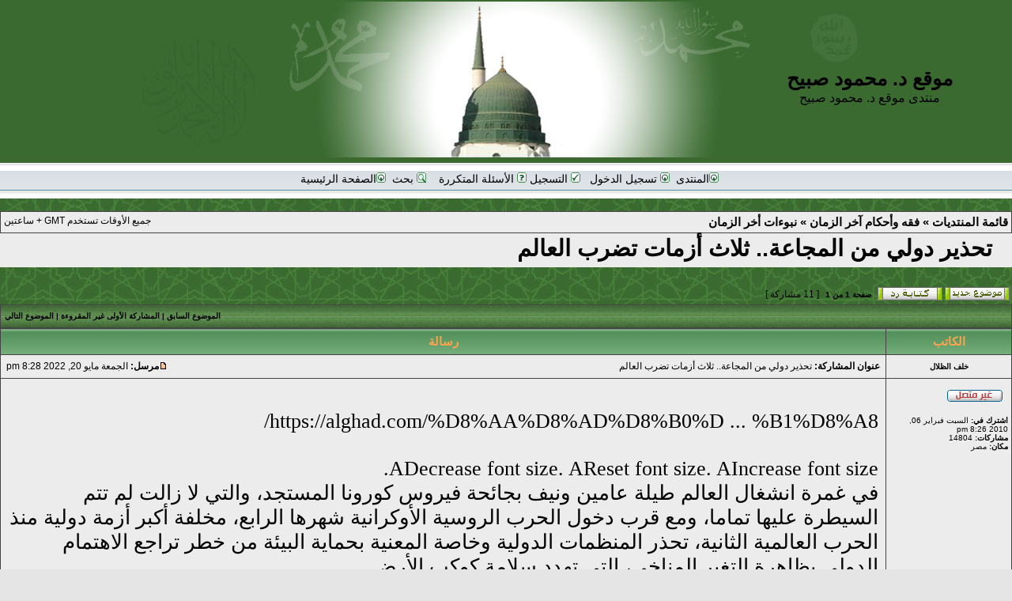

--- FILE ---
content_type: text/html; charset=UTF-8
request_url: https://msobieh.com/akhtaa/viewtopic.php?p=365366
body_size: 13549
content:
<!DOCTYPE html PUBLIC "-//W3C//DTD XHTML 1.0 Transitional//EN" "http://www.w3.org/TR/xhtml1/DTD/xhtml1-transitional.dtd">
<html xmlns="http://www.w3.org/1999/xhtml" dir="rtl" lang="ar" xml:lang="ar">
<head>

<meta http-equiv="content-type" content="text/html; charset=UTF-8" />
<meta http-equiv="content-language" content="ar" />
<meta http-equiv="content-style-type" content="text/css" />
<meta http-equiv="imagetoolbar" content="no" />
<meta name="resource-type" content="document" />
<meta name="distribution" content="global" />
<meta name="copyright" content="2000, 2002, 2005, 2007 phpBB Group" />
<meta name="keywords" content="" />
<meta name="description" content="" />
<meta http-equiv="X-UA-Compatible" content="IE=EmulateIE7; IE=EmulateIE9" />

<meta property="og:image"              content="http://www.msobieh.com/akhtaa/images/Logo.jpg" />

<meta property="og:image:width" content="300" /> 
<meta property="og:image:height" content="203" />

<meta property="og:description"              content="تحذير دولي من المجاعة.. ثلاث أزمات تضرب العالم" />



<title>موقع د. محمود صبيح &bull; مشاهدة الموضوع - تحذير دولي من المجاعة.. ثلاث أزمات تضرب العالم</title>



<link rel="stylesheet" href="./styles/subsilver2/theme/stylesheet.css" type="text/css" />

<script type="text/javascript">
// <![CDATA[


function popup(url, width, height, name)
{
	if (!name)
	{
		name = '_popup';
	}

	window.open(url.replace(/&amp;/g, '&'), name, 'height=' + height + ',resizable=yes,scrollbars=yes,width=' + width);
	return false;
}

function jumpto()
{
	var page = prompt('ادخل رقم الصفحة التي تريد الذهاب إليها:', '1');
	var per_page = '';
	var base_url = '';

	if (page !== null && !isNaN(page) && page == Math.floor(page) && page > 0)
	{
		if (base_url.indexOf('?') == -1)
		{
			document.location.href = base_url + '?start=' + ((page - 1) * per_page);
		}
		else
		{
			document.location.href = base_url.replace(/&amp;/g, '&') + '&start=' + ((page - 1) * per_page);
		}
	}
}

/**
* Find a member
*/
function find_username(url)
{
	popup(url, 760, 570, '_usersearch');
	return false;
}

/**
* Mark/unmark checklist
* id = ID of parent container, name = name prefix, state = state [true/false]
*/
function marklist(id, name, state)
{
	var parent = document.getElementById(id);
	if (!parent)
	{
		eval('parent = document.' + id);
	}

	if (!parent)
	{
		return;
	}

	var rb = parent.getElementsByTagName('input');
	
	for (var r = 0; r < rb.length; r++)
	{
		if (rb[r].name.substr(0, name.length) == name)
		{
			rb[r].checked = state;
		}
	}
}



// ]]>
</script>
<script type="text/javascript" src="Goldbox/js/mycodes.js"></script>
</head>
<body class="rtl">

<a name="top"></a>

<div id="wrapheader">

	<div id="logodesc">
		<table width="100%" cellspacing="0">
		<tr>
			<td  align="center"><div class="logo_text"><h1>موقع د. محمود صبيح</h1> <span class="gen">منتدى موقع د. محمود صبيح</span> </div>
			 <div><a href="./index.php?sid=24309e98561ead43a4c100f9e134c8d2"><img src="./styles/subsilver2/imageset/Header.jpg" width="970" height="197" alt="" title="" /></a></div>
			 
				
			
			</td>
		</tr>
		
		
		</table>
	</div>

	<div id="menubar">
		<table width="100%" cellspacing="0">
		<tr>
			<td class="genmed" align="center">
				
				<a href="http://www.msobieh.com/akhtaa/"><img src="./styles/subsilver2/theme/images/icon_mini_login.gif" width="12" height="13" alt="*" />&#1575;&#1604;&#1605;&#1606;&#1578;&#1583;&#1609;</a>&nbsp;
				
				<a href="./ucp.php?mode=login&amp;sid=24309e98561ead43a4c100f9e134c8d2"><img src="./styles/subsilver2/theme/images/icon_mini_login.gif" width="12" height="13" alt="*" /> تسجيل الدخول</a>&nbsp; &nbsp;<a href="./ucp.php?mode=register&amp;sid=24309e98561ead43a4c100f9e134c8d2"><img src="./styles/subsilver2/theme/images/icon_mini_register.gif" width="12" height="13" alt="*" /> التسجيل</a>
						
					
					<a href="./faq.php?sid=24309e98561ead43a4c100f9e134c8d2"><img src="./styles/subsilver2/theme/images/icon_mini_faq.gif" width="12" height="13" alt="*" /> الأسئلة المتكررة</a>
				&nbsp; &nbsp;<a href="./search.php?sid=24309e98561ead43a4c100f9e134c8d2"><img src="./styles/subsilver2/theme/images/icon_mini_search.gif" width="12" height="13" alt="*" /> بحث</a>&nbsp;
				
				<a href="http://www.msobieh.com/main.html"><img src="./styles/subsilver2/theme/images/icon_mini_login.gif" width="12" height="13" alt="*" />&#1575;&#1604;&#1589;&#1601;&#1581;&#1577; &#1575;&#1604;&#1585;&#1574;&#1610;&#1587;&#1610;&#1577; </a>&nbsp;
				
			</td>
		</tr>
		</table>
	</div>


</div>
<!--<table width="100%" cellpadding="2" cellspacing="1" border="0" >
   <tr>
       <td class="cat" height="25" align="center"><h4>{ NEWEST_TOPICS }</h4></td>
   </tr></table>-->
 <br />
 <font size="+1"> <marquee id="recent_topics" behavior="scroll" direction="right" scrolldelay="50" scrollamount="2"><b><font face="Arial" color="#FFFFFF" class="forumlink">

           
		   
           </font></b></marquee> </font><table class="tablebg" width="100%" cellspacing="1" cellpadding="0" style="margin-top: 5px;">
	<tr>
		<td class="row1">
			<p class="breadcrumbs"><a href="./index.php?sid=24309e98561ead43a4c100f9e134c8d2">قائمة المنتديات</a> &#187; <a href="./viewforum.php?f=18&amp;sid=24309e98561ead43a4c100f9e134c8d2">فقه وأحكام آخر الزمان</a> &#187; <a href="./viewforum.php?f=22&amp;sid=24309e98561ead43a4c100f9e134c8d2">نبوءات أخر الزمان</a></p>
			<p class="datetime">جميع الأوقات تستخدم GMT + ساعتين  </p>
		</td>
	</tr>
	</table>

<div id="pageheader">
	<h2><a class="titles" href="./viewtopic.php?f=22&amp;t=35696&amp;sid=24309e98561ead43a4c100f9e134c8d2">تحذير دولي من المجاعة.. ثلاث أزمات تضرب العالم</a></h2>


</div>

<br clear="all" /><br />

<div id="pagecontent">

	<table width="100%" cellspacing="1">
	<tr>
		<td align="right" valign="middle" nowrap="nowrap">
		<a href="./posting.php?mode=post&amp;f=22&amp;sid=24309e98561ead43a4c100f9e134c8d2"><img src="./styles/subsilver2/imageset/ar/button_topic_new.gif" alt="إرسال موضوع جديد" title="إرسال موضوع جديد" /></a>&nbsp;<a href="./posting.php?mode=reply&amp;f=22&amp;t=35696&amp;sid=24309e98561ead43a4c100f9e134c8d2"><img src="./styles/subsilver2/imageset/ar/button_topic_reply.gif" alt="الرد على الموضوع" title="الرد على الموضوع" /></a>
		</td>
		
			<td class="nav" valign="middle" nowrap="nowrap">&nbsp;صفحة <strong>1</strong> من <strong>1</strong><br /></td>
			<td class="gensmall" nowrap="nowrap">&nbsp;[ 11 مشاركة ]&nbsp;</td>
			<td class="gensmall" width="100%" align="left" nowrap="nowrap"></td>
		
	</tr>
	</table>

	<table class="tablebg" width="100%" cellspacing="1">
	<tr>
		<td class="cat">
			<table width="100%" cellspacing="0">
			<tr>
				<td class="nav" nowrap="nowrap">&nbsp;
				
				</td>
				<td class="nav" align="left" nowrap="nowrap"><a href="./viewtopic.php?f=22&amp;t=35696&amp;view=previous&amp;sid=24309e98561ead43a4c100f9e134c8d2">الموضوع السابق</a> | <a href="#unread">المشاركة الأولى غير المقروءة</a> | <a href="./viewtopic.php?f=22&amp;t=35696&amp;view=next&amp;sid=24309e98561ead43a4c100f9e134c8d2">الموضوع التالي</a>&nbsp;</td>
			</tr>
			</table>
		</td>
	</tr>

	</table>


	<table class="tablebg" width="100%" cellspacing="1">
	
		<tr>
			<th>الكاتب</th>
			<th>رسالة</th>
		</tr>
	<tr class="row1">

			<td align="center" valign="middle">
				<a name="unread"></a><a name="p365090"></a>
				<b class="postauthor">خلف الظلال</b>
			</td>
			<td width="100%" height="25">
				<table width="100%" cellspacing="0">
				<tr>
				
					<td class="gensmall" width="100%"><div style="float: right;">&nbsp;<b>عنوان المشاركة:</b> تحذير دولي من المجاعة.. ثلاث أزمات تضرب العالم</div><div style="float: left;"><a href="./viewtopic.php?p=365090&amp;sid=24309e98561ead43a4c100f9e134c8d2#p365090"><img src="./styles/subsilver2/imageset/icon_post_target_unread.gif" width="12" height="9" alt="مشاركة غير مقروءة" title="مشاركة غير مقروءة" /></a><b>مرسل:</b> الجمعة مايو 20, 2022 8:28 pm&nbsp;</div></td>
				</tr>
				</table>
			</td>
		</tr>

		<tr class="row1">

			<td valign="top" class="profile">
				<table cellspacing="4" align="center" width="150">
			
				<tr>
					<td><img src="./styles/subsilver2/imageset/ar/icon_user_offline.gif" alt="غير متصل" title="غير متصل" /></td>
				</tr>
			
				</table>

				<span class="postdetails">
					<br /><b>اشترك في:</b> السبت فبراير 06, 2010 8:26 pm<br /><b>مشاركات:</b> 14804<br /><b>مكان:</b> مصر
				</span>
                
              
			</td>
			<td valign="top">
				<table width="100%" cellspacing="5">
				<tr>
					<td>
					
 
						<div class="postbody">
                        
                        <span style="font-size: 200%; line-height: normal"><br /><!-- m --><a class="postlink" href="https://alghad.com/%D8%AA%D8%AD%D8%B0%D9%8A%D8%B1-%D8%AF%D9%88%D9%84%D9%8A-%D9%85%D9%86-%D8%A7%D9%84%D9%85%D8%AC%D8%A7%D8%B9%D8%A9-%D8%AB%D9%84%D8%A7%D8%AB-%D8%A3%D8%B2%D9%85%D8%A7%D8%AA-%D8%AA%D8%B6%D8%B1%D8%A8/">https://alghad.com/%D8%AA%D8%AD%D8%B0%D ... %B1%D8%A8/</a><!-- m --><br /><br />ADecrease font size. AReset font size. AIncrease font size.<br />في غمرة انشغال العالم طيلة عامين ونيف بجائحة فيروس كورونا المستجد، والتي لا زالت لم تتم السيطرة عليها تماما، ومع قرب دخول الحرب الروسية الأوكرانية شهرها الرابع، مخلفة أكبر أزمة دولية منذ الحرب العالمية الثانية، تحذر المنظمات الدولية وخاصة المعنية بحماية البيئة من خطر تراجع الاهتمام الدولي بظاهرة التغير المناخي، التي تهدد سلامة كوكب الأرض.<br /><br />وحذر الأمين العام للأمم المتحدة، أنطونيو غوتيرس، الخميس، من أن التغيير المناخي وفيروس كورونا والحروب وأبرزها الحرب في أوكرانيا، فاقمت أزمة الغذاء، وزادت من خطر المجاعة حول العالم.<br /><br />من جانبها قالت المنظمة العالمية للأرصاد الجوية إن محيطات العالم أصبحت في أعلى درجات حرارة وأعلى مستويات حمضية مسجلة منذ 26 ألف عام، بينما حذر مسؤولون من الأمم المتحدة من أن الحرب في أوكرانيا تهدد الالتزامات العالمية بمكافحة التغير المناخي.<br /><br />ويرى خبراء بيئيون أن تصريحات غوتيرس تدق ناقوس الخطر من أن تضافر الأزمات البيئية والسياسية والاقتصادية والغذائية حول العالم، بات ينذر بشح الغذاء والطاقة وتفشي المجاعات في مختلف مناطق العالم.<br /><br />وتعليقا على هذه التحذيرات الأممية، يقول الخبير البيئي والمناخي، وعضو الاتحاد العالمي لحفظ الطبيعة، أيمن قدوري، في حديث مع موقع “سكاي نيوز عربية”: “شغلت جائحة كورونا العالم منذ نهاية عام 2019 لتعطل الحياة بشكل كامل على مدار عام قبل تطوير اللقاحات المضادة التي ساهمت في عودة الحياة تدريجيا أواخر عام 2021 ومطلع العام الحالي، ولتطغى الأزمة الأوكرانية على المشهد وتخطف الأضواء منذ بداية عام 2022، فالحرب الروسية الأوكرانية باتت الشغل الشاغل للعالم بدوله الكبرى ومنظماته الأممية، ولتتعثر تاليا عجلة الاقتصاد العالمي”.<br /><br />وأضاف قدوري: “العالم مقبل أيضا على زيادة في معدلات درجات الحرارة بمقدار 1.5 درجة الأمر الذي سيؤدي خلال 2022-2026 لتسجيل درجات حرارة أعلى من عام 2016، الذي سجل أكبر درجة حرارة على الكوكب منذ العصور الصناعية، وارتفاع في معدلات درجات الحرارة مصحوب بزيادة في انبعاثات غاز ثاني أوكسيد الكربون، السيناريو الذي يهدد بالدرجة الأساسية البحار والمحيطات”.<br /><br />ويوضح قدوري، وهو كذلك عضو اللجنة العالمية للمناطق المحمية: “تناقص الغطاء الجليدي وذوبانه، وزيادة درجة حرارة المياه وارتفاع مستويات وتركيز ثنائي أوكسيد الكربون، تقود لانخفاض الرقم الهيدروجيني، بالتالي ترتفع حموضة المياه بسبب امتصاص البحار والمحيطات ما يعادل 90-95‎ في المئة من ذلك الغاز من الغلاف الجوي، بمستوى متدني من الرقم الهيدروجيني وما يقابله من ارتفاع الكربونات، فتساعد هذه الظروف على تآكل كربونات الكالسيوم التي تستخدمها العديد من الكائنات في بناء أصدافها وهياكلها، فضلا عن خسارة مجتمعات الشعاب المرجانية التي تستضيف النظم الإيكولوجية الأكثر تنوعا على كوكب الأرض، حيث تنبأت عدة دراسات بهلاك مجتمعات الشعاب المرجانية خلال 25 سنة القادمة، فالانتصار لهذه النظم البيئية البحرية الحساسة والمهددة والحفاظ على استدامتها يؤدي لاستدامة سلسلة النظم البيئية”.<br /><br />وفي ذات السياق، قال الأمين العام للمنظمة العالمية للأرصاد الجوية، بيتري تالاس، في بيان: “مناخنا يتغير أمام أعيننا، الاحتباس الحراري بسبب تأثير الانبعاثات الضارة التي تأتي من الأنشطة البشرية سيزيد من درجة حرارة الكوكب للعديد من الأجيال القادمة”.<br /><br />وأشار تالاس إلى أن ملف التغير المناخي ليس له مساحة تذكر من التغطية، مع تصدر أزمات أخرى مثل جائحة كوفيد- 19 والحرب في أوكرانيا لعناوين الأخبار.</span></div>

					
						<div class="postbody"><br />_________________<br /><span style="font-size: 200%; line-height: normal"><span style="color: #408000"><strong>&quot;يس&quot; يا روح الفؤاد</strong></span></span></div>
					<br clear="all" /><br />

						<table width="100%" cellspacing="0">
						<tr valign="middle">
							<td class="gensmall" align="left">
							
							</td>
						</tr>
						</table>
					</td>
				</tr>
				</table>
			</td>
		</tr>

		<tr class="row1">

			<td class="profile"><strong><a href="#wrapheader">أعلى</a></strong></td>
			<td><div class="gensmall" style="float: right;">&nbsp;<a href="./memberlist.php?mode=viewprofile&amp;u=750&amp;sid=24309e98561ead43a4c100f9e134c8d2"><img src="./styles/subsilver2/imageset/ar/icon_user_profile.gif" alt="يشاهد الملف الشخصي" title="يشاهد الملف الشخصي" /></a> &nbsp;</div> <div class="gensmall" style="float: left;">&nbsp;</div></td>
	
		</tr>

	<tr>
		<td class="spacer" colspan="2" height="1"><img src="images/spacer.gif" alt="" width="1" height="1" /></td>
	</tr>
	</table>
    
    



	<table class="tablebg" width="100%" cellspacing="1">
	<tr class="row2">

			<td align="center" valign="middle">
				<a name="p365102"></a>
				<b class="postauthor" style="color: #AA0000">msobieh</b>
			</td>
			<td width="100%" height="25">
				<table width="100%" cellspacing="0">
				<tr>
				
					<td class="gensmall" width="100%"><div style="float: right;">&nbsp;<b>عنوان المشاركة:</b> Re: تحذير دولي من المجاعة.. ثلاث أزمات تضرب العالم</div><div style="float: left;"><a href="./viewtopic.php?p=365102&amp;sid=24309e98561ead43a4c100f9e134c8d2#p365102"><img src="./styles/subsilver2/imageset/icon_post_target_unread.gif" width="12" height="9" alt="مشاركة غير مقروءة" title="مشاركة غير مقروءة" /></a><b>مرسل:</b> الجمعة مايو 20, 2022 9:24 pm&nbsp;</div></td>
				</tr>
				</table>
			</td>
		</tr>

		<tr class="row2">

			<td valign="top" class="profile">
				<table cellspacing="4" align="center" width="150">
			
				<tr>
					<td><img src="./styles/subsilver2/imageset/ar/icon_user_offline.gif" alt="غير متصل" title="غير متصل" /></td>
				</tr>
			
				<tr>
					<td class="postdetails">Site Admin</td>
				</tr>
			
				</table>

				<span class="postdetails">
					<br /><b>اشترك في:</b> الاثنين فبراير 16, 2004 6:05 pm<br /><b>مشاركات:</b> 25035
				</span>
                
              
			</td>
			<td valign="top">
				<table width="100%" cellspacing="5">
				<tr>
					<td>
					
 
						<div class="postbody">
                        
                        <span style="color: #6F0000"><strong><span style="font-size: 200%; line-height: normal"><br />مساعد الرئيس الروسي يتوقع بداية مجاعة عالمية بنهاية عام 2022<br /><!-- m --><a class="postlink" href="https://www.shorouknews.com/news/view.aspx?cdate=19052022&amp;id=666fc123-5d2d-4e76-82a2-1b567ee263fe">https://www.shorouknews.com/news/view.a ... 567ee263fe</a><!-- m --><br />نشر في: الخميس 19 مايو 2022 - 4:44 م | آخر تحديث: الخميس 19 مايو 2022 - 4:44 م<br /><br />توقع مساعد رئيس روسيا الاتحادية، مكسيم أوريشكين، بداية مجاعة عالمية في العالم بنهاية عام 2022، وذلك بحسب ما نشرته وكالة «سبوتنيك» الروسية، اليوم الخميس.<br /><br />وقال في حديثه، ضمن فعاليات منتدى «الآفاق الجديدة» التعليمي لمجتمع المعرفة، إنه من المهم ألا تعاني روسيا منه، مرجعًا السبب الرئيسي لهذه المجاعة العالمية، إلى الزيادة في تكلفة القمح في السوق العالمية بسبب السياسة النقدية غير المسؤولة للولايات المتحدة.<br /><br />وأضاف: «حتى عام 2020، كانت أسعار القمح في السوق العالمية مستقرة، ولكن بعد طباعة الدولار، بدءًا من يوليو 2020 تقريبًا، بدأت فترة النمو الحاد إلى حد ما»، مشيرًا إلى أن ما يقرب من 60% من الزيادة في سعر القمح، كانت نتيجة طباعة الدولار في إطار مكافحة تداعيات الوباء.<br /><br />وفي وقت سابق، شدد وزير التنمية الاقتصادية الروسي مكسيم ريشيتنيكوف، على أن موسكو لا تزال موردا موثوقا للحبوب بالعالم، إذ زادت في مارس وأبريل 2022 الإمدادات بما في ذلك إلى الدول غير الصديقة.<br /><br />جاء تصريح الوزير الروسي في كلمة بالجلسة العامة لقمة «روسيا - العالم الإسلامي: قمة قازان 2022»، اليوم الخميس.<br /><br />وقال ريشيتنيكوف: «في العام الماضي، على الرغم من الانخفاض العالمي في الإمدادات الغذائية للأسواق الدولية، أصبحت روسيا أكبر مصدر للحبوب، لقد شحننا 30 مليون طن إلى 100 دولة في العالم، وأكثر الإمدادات وجهت إلى تركيا ومصر ودول جنوب آسيا».<br /><br />وتابع: «نحن (روسيا) نبقى موردا موثوقا في الظروف الحالية، ففي مارس وأبريل (من 2022)، زدنا صادرات القمح إلى الدول المحايدة، وحتى تلك التي فرضت عقوبات علينا».<br /><br />كذلك أشار المسؤول الروسي إلى أن العقوبات المفروضة على روسيا تدمر الاقتصاد والتجارة في العالم، الأمر الذي يؤثر على رفاهية الناس في العديد من دول العالم.<br /><br />ونوه بأن «الاقتصاد العالمي واجه في السنوات الأخيرة عددا من التحديات، حيث تعطلت الآليات وسلاسل التوريد التي تطورت على مدار سنوات بسبب جائحة فيروس كورونا، كما تفاقمت المشكلات المرتبطة بالغذاء والطاقة»، محذرًا من خطر حدوث تضخم في الاقتصادات الكبرى، والوضع المعقد بسبب ضغوط العقوبات غير المسبوقة على روسيا.<br /><br />وأضاف: «في البداية كانت القيود تهدف إلى زعزعة استقرار الاقتصاد الروسي وتقويضه، لكنها في الواقع تدمر الاقتصاد والتجارة العالميين بالكامل، مما يؤدي إلى ارتفاع أسعار السلع وتراجع رفاهية الناس في العديد من دول العالم».<br /><br />وعن تأثير العقوبات الغربية الجديدة على روسيا، لفت إلى أن «موسكو تعيش منذ فترة طويلة تحت وطأة العقوبات الغربية، وخلال هذه الفترة تعلمت التكيف مع الظروف المتغيرة».<br /><br />وأدَّت الحرب في أوكرانيا إلى تَعطيل سلاسل التوريد العالمية، ودَفَعَت بأسعار الغذاء والوقود والأسمدة إلى مستويات قياسية.<br /><br />ووصل مؤشر منظمة الأمم المتحدة للأغذية والزراعة لأسعار الغذاء، الذي يقيس التغيّر في الأسعار الدولية لسلّة من السلع الغذائية الأساسية، إلى أعلى مستوياته على الإطلاق في شهر فبراير 2022، وقَفَزَ إلى مستوى قياسي جديد في مارس الموالي.<br /><br />وكان ارتفاع مؤشر أسعار السلع الغذائية (بنسبة 12.6% بين فبراير ومارس الماضيين) هو ثاني أعلى مستوى له في التاريخ منذ بدء العمل به في 1990.<br /><br />وسَجَّل المؤشر انخفاضاً طفيفاً في أسعار المواد الغذائية، خلال شهر أبريل الماضي.<br /><br />وبِحَسَب منظمة الأغذية والزراعة التابعة للأمم المتحدة، يعود هذا الارتفاع في المؤشر إلى الزيادة الكبيرة في أسعار الحبوب والزيوت النباتية؛ بسبب تأثير الحرب في أوكرانيا على سلاسل التوريد.<br /><br />وتُعتبر روسيا وأوكرانيا من أكبر الدول المُصدَرِّة للحبوب مثل القَمح والذرة والزيوت النباتية مثل زيت عباد الشمس، كما تُعدّ أحد أهم مُصدّري الأسمدة عالمياً.<br /></span></strong></span></div>

					
						<div class="postbody"><br />_________________<br /><span style="font-size: 150%; line-height: normal"><strong><span style="color: #000000">عَنْ عَلِيٍّ قَالَ كُنَّا إِذَا احْمَرَّ الْبَأْسُ وَلَقِيَ الْقَوْمُ الْقَوْمَ اتَّقَيْنَا بِرَسُولِ اللهِ صلى الله عليه وسلم فَمَا يَكُونُ مِنَّا أَحَدٌ أَدْنَى إِلَى الْعَدُوِّ مِنْهُ</span></strong></span></div>
					<br clear="all" /><br />

						<table width="100%" cellspacing="0">
						<tr valign="middle">
							<td class="gensmall" align="left">
							
							</td>
						</tr>
						</table>
					</td>
				</tr>
				</table>
			</td>
		</tr>

		<tr class="row2">

			<td class="profile"><strong><a href="#wrapheader">أعلى</a></strong></td>
			<td><div class="gensmall" style="float: right;">&nbsp;<a href="./memberlist.php?mode=viewprofile&amp;u=2&amp;sid=24309e98561ead43a4c100f9e134c8d2"><img src="./styles/subsilver2/imageset/ar/icon_user_profile.gif" alt="يشاهد الملف الشخصي" title="يشاهد الملف الشخصي" /></a> &nbsp;</div> <div class="gensmall" style="float: left;">&nbsp;</div></td>
	
		</tr>

	<tr>
		<td class="spacer" colspan="2" height="1"><img src="images/spacer.gif" alt="" width="1" height="1" /></td>
	</tr>
	</table>
    
    



	<table class="tablebg" width="100%" cellspacing="1">
	<tr class="row1">

			<td align="center" valign="middle">
				<a name="p365104"></a>
				<b class="postauthor">النيل الخالد</b>
			</td>
			<td width="100%" height="25">
				<table width="100%" cellspacing="0">
				<tr>
				
					<td class="gensmall" width="100%"><div style="float: right;">&nbsp;<b>عنوان المشاركة:</b> Re: تحذير دولي من المجاعة.. ثلاث أزمات تضرب العالم</div><div style="float: left;"><a href="./viewtopic.php?p=365104&amp;sid=24309e98561ead43a4c100f9e134c8d2#p365104"><img src="./styles/subsilver2/imageset/icon_post_target_unread.gif" width="12" height="9" alt="مشاركة غير مقروءة" title="مشاركة غير مقروءة" /></a><b>مرسل:</b> الجمعة مايو 20, 2022 9:35 pm&nbsp;</div></td>
				</tr>
				</table>
			</td>
		</tr>

		<tr class="row1">

			<td valign="top" class="profile">
				<table cellspacing="4" align="center" width="150">
			
				<tr>
					<td><img src="./styles/subsilver2/imageset/ar/icon_user_offline.gif" alt="غير متصل" title="غير متصل" /></td>
				</tr>
			
				</table>

				<span class="postdetails">
					<br /><b>اشترك في:</b> الأربعاء يناير 02, 2013 5:01 pm<br /><b>مشاركات:</b> 11188
				</span>
                
              
			</td>
			<td valign="top">
				<table width="100%" cellspacing="5">
				<tr>
					<td>
					
 
						<div class="postbody">
                        
                        <strong><span style="color: #004F26"><span style="font-size: 200%; line-height: normal">سَلِّم يارب سَلِّم .</span></span></strong></div>

					
						<div class="postbody"><br />_________________<br /><span style="color: #008040"><span style="font-size: 150%; line-height: normal">أيا ساقيا على غرة أتى <br />يُحدثني وبالري يملؤني ،<br />فهلا ترفقت بى ،<br />فمازلت في دهشة الوصف<br />ابحث عن وصف لما ذُقته ....<br /><br />                         </span>                   </span>              </div>
					<br clear="all" /><br />

						<table width="100%" cellspacing="0">
						<tr valign="middle">
							<td class="gensmall" align="left">
							
							</td>
						</tr>
						</table>
					</td>
				</tr>
				</table>
			</td>
		</tr>

		<tr class="row1">

			<td class="profile"><strong><a href="#wrapheader">أعلى</a></strong></td>
			<td><div class="gensmall" style="float: right;">&nbsp;<a href="./memberlist.php?mode=viewprofile&amp;u=2609&amp;sid=24309e98561ead43a4c100f9e134c8d2"><img src="./styles/subsilver2/imageset/ar/icon_user_profile.gif" alt="يشاهد الملف الشخصي" title="يشاهد الملف الشخصي" /></a> &nbsp;</div> <div class="gensmall" style="float: left;">&nbsp;</div></td>
	
		</tr>

	<tr>
		<td class="spacer" colspan="2" height="1"><img src="images/spacer.gif" alt="" width="1" height="1" /></td>
	</tr>
	</table>
    
    



	<table class="tablebg" width="100%" cellspacing="1">
	<tr class="row2">

			<td align="center" valign="middle">
				<a name="p365105"></a>
				<b class="postauthor">حتى لا أحرم</b>
			</td>
			<td width="100%" height="25">
				<table width="100%" cellspacing="0">
				<tr>
				
					<td class="gensmall" width="100%"><div style="float: right;">&nbsp;<b>عنوان المشاركة:</b> Re: تحذير دولي من المجاعة.. ثلاث أزمات تضرب العالم</div><div style="float: left;"><a href="./viewtopic.php?p=365105&amp;sid=24309e98561ead43a4c100f9e134c8d2#p365105"><img src="./styles/subsilver2/imageset/icon_post_target_unread.gif" width="12" height="9" alt="مشاركة غير مقروءة" title="مشاركة غير مقروءة" /></a><b>مرسل:</b> الجمعة مايو 20, 2022 9:36 pm&nbsp;</div></td>
				</tr>
				</table>
			</td>
		</tr>

		<tr class="row2">

			<td valign="top" class="profile">
				<table cellspacing="4" align="center" width="150">
			
				<tr>
					<td><img src="./styles/subsilver2/imageset/ar/icon_user_offline.gif" alt="غير متصل" title="غير متصل" /></td>
				</tr>
			
				</table>

				<span class="postdetails">
					<br /><b>اشترك في:</b> الأحد إبريل 15, 2012 12:39 pm<br /><b>مشاركات:</b> 11558
				</span>
                
              
			</td>
			<td valign="top">
				<table width="100%" cellspacing="5">
				<tr>
					<td>
					
 
						<div class="postbody">
                        
                        <div class="quotetitle">النيل الخالد كتب:</div><div class="quotecontent"><strong><span style="color: #004F26"><span style="font-size: 200%; line-height: normal">سَلِّم يارب سَلِّم .</span></span></strong></div></div>

					
						<div class="postbody"><br />_________________<br /><span style="font-size: 150%; line-height: normal"><span style="color: #FF0000"><strong>أبا الزهراء قد جاوزت قدري *** بمدحك بيد أن لي انتسابا<br /><br />سألت الله في أبناء ديني *** فإن تكن الوسيلة لي أجــابا</strong></span></span></div>
					<br clear="all" /><br />

						<table width="100%" cellspacing="0">
						<tr valign="middle">
							<td class="gensmall" align="left">
							
							</td>
						</tr>
						</table>
					</td>
				</tr>
				</table>
			</td>
		</tr>

		<tr class="row2">

			<td class="profile"><strong><a href="#wrapheader">أعلى</a></strong></td>
			<td><div class="gensmall" style="float: right;">&nbsp;<a href="./memberlist.php?mode=viewprofile&amp;u=1532&amp;sid=24309e98561ead43a4c100f9e134c8d2"><img src="./styles/subsilver2/imageset/ar/icon_user_profile.gif" alt="يشاهد الملف الشخصي" title="يشاهد الملف الشخصي" /></a> &nbsp;</div> <div class="gensmall" style="float: left;">&nbsp;</div></td>
	
		</tr>

	<tr>
		<td class="spacer" colspan="2" height="1"><img src="images/spacer.gif" alt="" width="1" height="1" /></td>
	</tr>
	</table>
    
    



	<table class="tablebg" width="100%" cellspacing="1">
	<tr class="row1">

			<td align="center" valign="middle">
				<a name="p365106"></a>
				<b class="postauthor">كريم أحمد</b>
			</td>
			<td width="100%" height="25">
				<table width="100%" cellspacing="0">
				<tr>
				
					<td class="gensmall" width="100%"><div style="float: right;">&nbsp;<b>عنوان المشاركة:</b> Re: تحذير دولي من المجاعة.. ثلاث أزمات تضرب العالم</div><div style="float: left;"><a href="./viewtopic.php?p=365106&amp;sid=24309e98561ead43a4c100f9e134c8d2#p365106"><img src="./styles/subsilver2/imageset/icon_post_target_unread.gif" width="12" height="9" alt="مشاركة غير مقروءة" title="مشاركة غير مقروءة" /></a><b>مرسل:</b> الجمعة مايو 20, 2022 9:37 pm&nbsp;</div></td>
				</tr>
				</table>
			</td>
		</tr>

		<tr class="row1">

			<td valign="top" class="profile">
				<table cellspacing="4" align="center" width="150">
			
				<tr>
					<td><img src="./styles/subsilver2/imageset/ar/icon_user_offline.gif" alt="غير متصل" title="غير متصل" /></td>
				</tr>
			
				</table>

				<span class="postdetails">
					<br /><b>اشترك في:</b> السبت إبريل 25, 2020 4:55 pm<br /><b>مشاركات:</b> 750
				</span>
                
              
			</td>
			<td valign="top">
				<table width="100%" cellspacing="5">
				<tr>
					<td>
					
 
						<div class="postbody">
                        
                        و روسيا أحد اهم الاطراف فى تخليق الأزمة<br />بس اهو توزيع ادوار و تبادل اتهامات<br />و الكل بيتنافس على إرضاء الدجال<br />و لا حول ولا قوة الا بالله</div>

					<br clear="all" /><br />

						<table width="100%" cellspacing="0">
						<tr valign="middle">
							<td class="gensmall" align="left">
							
							</td>
						</tr>
						</table>
					</td>
				</tr>
				</table>
			</td>
		</tr>

		<tr class="row1">

			<td class="profile"><strong><a href="#wrapheader">أعلى</a></strong></td>
			<td><div class="gensmall" style="float: right;">&nbsp;<a href="./memberlist.php?mode=viewprofile&amp;u=5482&amp;sid=24309e98561ead43a4c100f9e134c8d2"><img src="./styles/subsilver2/imageset/ar/icon_user_profile.gif" alt="يشاهد الملف الشخصي" title="يشاهد الملف الشخصي" /></a> &nbsp;</div> <div class="gensmall" style="float: left;">&nbsp;</div></td>
	
		</tr>

	<tr>
		<td class="spacer" colspan="2" height="1"><img src="images/spacer.gif" alt="" width="1" height="1" /></td>
	</tr>
	</table>
    
    



	<table class="tablebg" width="100%" cellspacing="1">
	<tr class="row2">

			<td align="center" valign="middle">
				<a name="p365117"></a>
				<b class="postauthor">حامد الديب</b>
			</td>
			<td width="100%" height="25">
				<table width="100%" cellspacing="0">
				<tr>
				
					<td class="gensmall" width="100%"><div style="float: right;">&nbsp;<b>عنوان المشاركة:</b> Re: تحذير دولي من المجاعة.. ثلاث أزمات تضرب العالم</div><div style="float: left;"><a href="./viewtopic.php?p=365117&amp;sid=24309e98561ead43a4c100f9e134c8d2#p365117"><img src="./styles/subsilver2/imageset/icon_post_target_unread.gif" width="12" height="9" alt="مشاركة غير مقروءة" title="مشاركة غير مقروءة" /></a><b>مرسل:</b> الجمعة مايو 20, 2022 9:50 pm&nbsp;</div></td>
				</tr>
				</table>
			</td>
		</tr>

		<tr class="row2">

			<td valign="top" class="profile">
				<table cellspacing="4" align="center" width="150">
			
				<tr>
					<td><img src="./styles/subsilver2/imageset/ar/icon_user_offline.gif" alt="غير متصل" title="غير متصل" /></td>
				</tr>
			
				</table>

				<span class="postdetails">
					<br /><b>اشترك في:</b> الخميس مارس 29, 2012 9:53 pm<br /><b>مشاركات:</b> 47358
				</span>
                
              
			</td>
			<td valign="top">
				<table width="100%" cellspacing="5">
				<tr>
					<td>
					
 
						<div class="postbody">
                        
                        <div class="quotetitle">حتى لا أحرم كتب:</div><div class="quotecontent"><div class="quotetitle">النيل الخالد كتب:</div><div class="quotecontent"><strong><span style="color: #004F26"><span style="font-size: 200%; line-height: normal">سَلِّم يارب سَلِّم .</span></span></strong></div></div></div>

					
						<div class="postbody"><br />_________________<br /><span style="color: #004000"><strong>أستغفر الله  العلى العظيم الذى لا اله الاّ هو الحى القيوم وأتوب اليه<br />أستغفر الله  العلى العظيم الذى لا اله الاّ هو الحى القيوم وأتوب اليه<br />أستغفر الله  العلى العظيم الذى لا اله الاّ هو الحى القيوم وأتوب اليه</strong></span></div>
					<br clear="all" /><br />

						<table width="100%" cellspacing="0">
						<tr valign="middle">
							<td class="gensmall" align="left">
							
							</td>
						</tr>
						</table>
					</td>
				</tr>
				</table>
			</td>
		</tr>

		<tr class="row2">

			<td class="profile"><strong><a href="#wrapheader">أعلى</a></strong></td>
			<td><div class="gensmall" style="float: right;">&nbsp;<a href="./memberlist.php?mode=viewprofile&amp;u=1433&amp;sid=24309e98561ead43a4c100f9e134c8d2"><img src="./styles/subsilver2/imageset/ar/icon_user_profile.gif" alt="يشاهد الملف الشخصي" title="يشاهد الملف الشخصي" /></a> &nbsp;</div> <div class="gensmall" style="float: left;">&nbsp;</div></td>
	
		</tr>

	<tr>
		<td class="spacer" colspan="2" height="1"><img src="images/spacer.gif" alt="" width="1" height="1" /></td>
	</tr>
	</table>
    
    



	<table class="tablebg" width="100%" cellspacing="1">
	<tr class="row1">

			<td align="center" valign="middle">
				<a name="p365130"></a>
				<b class="postauthor">المهاجرة</b>
			</td>
			<td width="100%" height="25">
				<table width="100%" cellspacing="0">
				<tr>
				
					<td class="gensmall" width="100%"><div style="float: right;">&nbsp;<b>عنوان المشاركة:</b> Re: تحذير دولي من المجاعة.. ثلاث أزمات تضرب العالم</div><div style="float: left;"><a href="./viewtopic.php?p=365130&amp;sid=24309e98561ead43a4c100f9e134c8d2#p365130"><img src="./styles/subsilver2/imageset/icon_post_target_unread.gif" width="12" height="9" alt="مشاركة غير مقروءة" title="مشاركة غير مقروءة" /></a><b>مرسل:</b> الجمعة مايو 20, 2022 10:07 pm&nbsp;</div></td>
				</tr>
				</table>
			</td>
		</tr>

		<tr class="row1">

			<td valign="top" class="profile">
				<table cellspacing="4" align="center" width="150">
			
				<tr>
					<td><img src="./styles/subsilver2/imageset/ar/icon_user_offline.gif" alt="غير متصل" title="غير متصل" /></td>
				</tr>
			
				</table>

				<span class="postdetails">
					<br /><b>اشترك في:</b> الجمعة فبراير 27, 2004 4:45 am<br /><b>مشاركات:</b> 19801
				</span>
                
              
			</td>
			<td valign="top">
				<table width="100%" cellspacing="5">
				<tr>
					<td>
					
 
						<div class="postbody">
                        
                        لطفك يالطيف</div>

					<br clear="all" /><br />

						<table width="100%" cellspacing="0">
						<tr valign="middle">
							<td class="gensmall" align="left">
							
							</td>
						</tr>
						</table>
					</td>
				</tr>
				</table>
			</td>
		</tr>

		<tr class="row1">

			<td class="profile"><strong><a href="#wrapheader">أعلى</a></strong></td>
			<td><div class="gensmall" style="float: right;">&nbsp;<a href="./memberlist.php?mode=viewprofile&amp;u=42&amp;sid=24309e98561ead43a4c100f9e134c8d2"><img src="./styles/subsilver2/imageset/ar/icon_user_profile.gif" alt="يشاهد الملف الشخصي" title="يشاهد الملف الشخصي" /></a> &nbsp;</div> <div class="gensmall" style="float: left;">&nbsp;</div></td>
	
		</tr>

	<tr>
		<td class="spacer" colspan="2" height="1"><img src="images/spacer.gif" alt="" width="1" height="1" /></td>
	</tr>
	</table>
    
    



	<table class="tablebg" width="100%" cellspacing="1">
	<tr class="row2">

			<td align="center" valign="middle">
				<a name="p365136"></a>
				<b class="postauthor">يانور سيدنا النبى</b>
			</td>
			<td width="100%" height="25">
				<table width="100%" cellspacing="0">
				<tr>
				
					<td class="gensmall" width="100%"><div style="float: right;">&nbsp;<b>عنوان المشاركة:</b> Re: تحذير دولي من المجاعة.. ثلاث أزمات تضرب العالم</div><div style="float: left;"><a href="./viewtopic.php?p=365136&amp;sid=24309e98561ead43a4c100f9e134c8d2#p365136"><img src="./styles/subsilver2/imageset/icon_post_target_unread.gif" width="12" height="9" alt="مشاركة غير مقروءة" title="مشاركة غير مقروءة" /></a><b>مرسل:</b> الجمعة مايو 20, 2022 10:09 pm&nbsp;</div></td>
				</tr>
				</table>
			</td>
		</tr>

		<tr class="row2">

			<td valign="top" class="profile">
				<table cellspacing="4" align="center" width="150">
			
				<tr>
					<td><img src="./styles/subsilver2/imageset/ar/icon_user_offline.gif" alt="غير متصل" title="غير متصل" /></td>
				</tr>
			
				</table>

				<span class="postdetails">
					<br /><b>اشترك في:</b> الاثنين أكتوبر 31, 2011 9:05 pm<br /><b>مشاركات:</b> 16925
				</span>
                
              
			</td>
			<td valign="top">
				<table width="100%" cellspacing="5">
				<tr>
					<td>
					
 
						<div class="postbody">
                        
                        نسأل الله العفو نسأل الله السلامة<br /><br />يا رب اللطف<br /><br />تطهيرية لا انتقامية يا رب</div>

					
						<div class="postbody"><br />_________________<br /><span style="font-size: 150%; line-height: normal"><strong><span style="color: #00BF00">ومَـن تَكُـن برسـولِ اللهِ نُصرَتُـهُ *** اِن تَلْقَـهُ الأُسْـدُ فــي آجامِـهَـا تَـجِـمِ </span></strong></span></div>
					<br clear="all" /><br />

						<table width="100%" cellspacing="0">
						<tr valign="middle">
							<td class="gensmall" align="left">
							
							</td>
						</tr>
						</table>
					</td>
				</tr>
				</table>
			</td>
		</tr>

		<tr class="row2">

			<td class="profile"><strong><a href="#wrapheader">أعلى</a></strong></td>
			<td><div class="gensmall" style="float: right;">&nbsp;<a href="./memberlist.php?mode=viewprofile&amp;u=991&amp;sid=24309e98561ead43a4c100f9e134c8d2"><img src="./styles/subsilver2/imageset/ar/icon_user_profile.gif" alt="يشاهد الملف الشخصي" title="يشاهد الملف الشخصي" /></a> &nbsp;</div> <div class="gensmall" style="float: left;">&nbsp;</div></td>
	
		</tr>

	<tr>
		<td class="spacer" colspan="2" height="1"><img src="images/spacer.gif" alt="" width="1" height="1" /></td>
	</tr>
	</table>
    
    



	<table class="tablebg" width="100%" cellspacing="1">
	<tr class="row1">

			<td align="center" valign="middle">
				<a name="p365173"></a>
				<b class="postauthor">سكينة</b>
			</td>
			<td width="100%" height="25">
				<table width="100%" cellspacing="0">
				<tr>
				
					<td class="gensmall" width="100%"><div style="float: right;">&nbsp;<b>عنوان المشاركة:</b> Re: تحذير دولي من المجاعة.. ثلاث أزمات تضرب العالم</div><div style="float: left;"><a href="./viewtopic.php?p=365173&amp;sid=24309e98561ead43a4c100f9e134c8d2#p365173"><img src="./styles/subsilver2/imageset/icon_post_target_unread.gif" width="12" height="9" alt="مشاركة غير مقروءة" title="مشاركة غير مقروءة" /></a><b>مرسل:</b> الجمعة مايو 20, 2022 10:37 pm&nbsp;</div></td>
				</tr>
				</table>
			</td>
		</tr>

		<tr class="row1">

			<td valign="top" class="profile">
				<table cellspacing="4" align="center" width="150">
			
				<tr>
					<td><img src="./styles/subsilver2/imageset/ar/icon_user_offline.gif" alt="غير متصل" title="غير متصل" /></td>
				</tr>
			
				</table>

				<span class="postdetails">
					<br /><b>اشترك في:</b> الأحد ديسمبر 15, 2013 5:39 pm<br /><b>مشاركات:</b> 8495
				</span>
                
              
			</td>
			<td valign="top">
				<table width="100%" cellspacing="5">
				<tr>
					<td>
					
 
						<div class="postbody">
                        
                        <div class="quotetitle">النيل الخالد كتب:</div><div class="quotecontent"><strong><span style="color: #004F26"><span style="font-size: 200%; line-height: normal">سَلِّم يارب سَلِّم .</span></span></strong></div></div>

					
						<div class="postbody"><br />_________________<br /><span style="font-size: 150%; line-height: normal">وابيض يستسقى الغمامُ بوجههِ...ُثمال اليتامى ِعصم الأراملِ</span></div>
					<br clear="all" /><br />

						<table width="100%" cellspacing="0">
						<tr valign="middle">
							<td class="gensmall" align="left">
							
							</td>
						</tr>
						</table>
					</td>
				</tr>
				</table>
			</td>
		</tr>

		<tr class="row1">

			<td class="profile"><strong><a href="#wrapheader">أعلى</a></strong></td>
			<td><div class="gensmall" style="float: right;">&nbsp;<a href="./memberlist.php?mode=viewprofile&amp;u=4366&amp;sid=24309e98561ead43a4c100f9e134c8d2"><img src="./styles/subsilver2/imageset/ar/icon_user_profile.gif" alt="يشاهد الملف الشخصي" title="يشاهد الملف الشخصي" /></a> &nbsp;</div> <div class="gensmall" style="float: left;">&nbsp;</div></td>
	
		</tr>

	<tr>
		<td class="spacer" colspan="2" height="1"><img src="images/spacer.gif" alt="" width="1" height="1" /></td>
	</tr>
	</table>
    
    



	<table class="tablebg" width="100%" cellspacing="1">
	<tr class="row2">

			<td align="center" valign="middle">
				<a name="p365218"></a>
				<b class="postauthor">أحمد ماهرالبدوى</b>
			</td>
			<td width="100%" height="25">
				<table width="100%" cellspacing="0">
				<tr>
				
					<td class="gensmall" width="100%"><div style="float: right;">&nbsp;<b>عنوان المشاركة:</b> Re: تحذير دولي من المجاعة.. ثلاث أزمات تضرب العالم</div><div style="float: left;"><a href="./viewtopic.php?p=365218&amp;sid=24309e98561ead43a4c100f9e134c8d2#p365218"><img src="./styles/subsilver2/imageset/icon_post_target_unread.gif" width="12" height="9" alt="مشاركة غير مقروءة" title="مشاركة غير مقروءة" /></a><b>مرسل:</b> السبت مايو 21, 2022 12:59 am&nbsp;</div></td>
				</tr>
				</table>
			</td>
		</tr>

		<tr class="row2">

			<td valign="top" class="profile">
				<table cellspacing="4" align="center" width="150">
			
				<tr>
					<td><img src="./styles/subsilver2/imageset/ar/icon_user_offline.gif" alt="غير متصل" title="غير متصل" /></td>
				</tr>
			
				</table>

				<span class="postdetails">
					<br /><b>اشترك في:</b> الاثنين يناير 25, 2021 8:59 pm<br /><b>مشاركات:</b> 2841
				</span>
                
              
			</td>
			<td valign="top">
				<table width="100%" cellspacing="5">
				<tr>
					<td>
					
 
						<div class="postbody">
                        
                        <span style="color: #004F26"><strong><span style="font-size: 200%; line-height: normal"><br /><br />﷽___________<br />اللهم صل على سيدنا محمد النور الحبيب العالي القدر العظيم الجاه وعلى آله وسلم عليه قدر نظرك إليه<br />- - -<br />رضي الله عنكم وجزاك الله خيرا وزادك علما وفهما ونورا<br />- - -<br />وصلى الله وسلم على سيدنا محمد (ﷺ)<div class="quotetitle">سكينة كتب:</div><div class="quotecontent"><div class="quotetitle">النيل الخالد كتب:</div><div class="quotecontent">[b][color=#004F26][size=200]سَلِّم يارب سَلِّم .</span></span></strong></div></div><br />[/size][/b][/color]</div>

					
						<div class="postbody"><br />_________________<br /><strong><span style="color: #008000">أغث يا سيدى وأدرك محبا  يرى الأقدار تضربه سهاما<br />لكل قضية أعددت طه بغير شكية يقضى المراما<br />أيغدرنا الزمان وأنت فينا معاذ الله يا بدر التماما<br />                           (ﷺ)</span></strong></div>
					<br clear="all" /><br />

						<table width="100%" cellspacing="0">
						<tr valign="middle">
							<td class="gensmall" align="left">
							
							</td>
						</tr>
						</table>
					</td>
				</tr>
				</table>
			</td>
		</tr>

		<tr class="row2">

			<td class="profile"><strong><a href="#wrapheader">أعلى</a></strong></td>
			<td><div class="gensmall" style="float: right;">&nbsp;<a href="./memberlist.php?mode=viewprofile&amp;u=5557&amp;sid=24309e98561ead43a4c100f9e134c8d2"><img src="./styles/subsilver2/imageset/ar/icon_user_profile.gif" alt="يشاهد الملف الشخصي" title="يشاهد الملف الشخصي" /></a> &nbsp;</div> <div class="gensmall" style="float: left;">&nbsp;</div></td>
	
		</tr>

	<tr>
		<td class="spacer" colspan="2" height="1"><img src="images/spacer.gif" alt="" width="1" height="1" /></td>
	</tr>
	</table>
    
    



	<table class="tablebg" width="100%" cellspacing="1">
	<tr class="row1">

			<td align="center" valign="middle">
				<a name="p365366"></a>
				<b class="postauthor">حامد الديب</b>
			</td>
			<td width="100%" height="25">
				<table width="100%" cellspacing="0">
				<tr>
				
					<td class="gensmall" width="100%"><div style="float: right;">&nbsp;<b>عنوان المشاركة:</b> Re: تحذير دولي من المجاعة.. ثلاث أزمات تضرب العالم</div><div style="float: left;"><a href="./viewtopic.php?p=365366&amp;sid=24309e98561ead43a4c100f9e134c8d2#p365366"><img src="./styles/subsilver2/imageset/icon_post_target_unread.gif" width="12" height="9" alt="مشاركة غير مقروءة" title="مشاركة غير مقروءة" /></a><b>مرسل:</b> الخميس مايو 26, 2022 1:53 am&nbsp;</div></td>
				</tr>
				</table>
			</td>
		</tr>

		<tr class="row1">

			<td valign="top" class="profile">
				<table cellspacing="4" align="center" width="150">
			
				<tr>
					<td><img src="./styles/subsilver2/imageset/ar/icon_user_offline.gif" alt="غير متصل" title="غير متصل" /></td>
				</tr>
			
				</table>

				<span class="postdetails">
					<br /><b>اشترك في:</b> الخميس مارس 29, 2012 9:53 pm<br /><b>مشاركات:</b> 47358
				</span>
                
              
			</td>
			<td valign="top">
				<table width="100%" cellspacing="5">
				<tr>
					<td>
					
 
						<div class="postbody">
                        
                        <strong><span style="font-size: 150%; line-height: normal">بسم الله الرحمن الرحيم<br /><br />(( فَسُبْحَانَ الَّذِي بِيَدِهِ مَلَكُوتُ كُلِّ شَيْءٍ وَإِلَيْهِ تُرْجَعُونَ (83) )) - يس</span></strong></div>

					
						<div class="postbody"><br />_________________<br /><span style="color: #004000"><strong>أستغفر الله  العلى العظيم الذى لا اله الاّ هو الحى القيوم وأتوب اليه<br />أستغفر الله  العلى العظيم الذى لا اله الاّ هو الحى القيوم وأتوب اليه<br />أستغفر الله  العلى العظيم الذى لا اله الاّ هو الحى القيوم وأتوب اليه</strong></span></div>
					<br clear="all" /><br />

						<table width="100%" cellspacing="0">
						<tr valign="middle">
							<td class="gensmall" align="left">
							
							</td>
						</tr>
						</table>
					</td>
				</tr>
				</table>
			</td>
		</tr>

		<tr class="row1">

			<td class="profile"><strong><a href="#wrapheader">أعلى</a></strong></td>
			<td><div class="gensmall" style="float: right;">&nbsp;<a href="./memberlist.php?mode=viewprofile&amp;u=1433&amp;sid=24309e98561ead43a4c100f9e134c8d2"><img src="./styles/subsilver2/imageset/ar/icon_user_profile.gif" alt="يشاهد الملف الشخصي" title="يشاهد الملف الشخصي" /></a> &nbsp;</div> <div class="gensmall" style="float: left;">&nbsp;</div></td>
	
		</tr>

	<tr>
		<td class="spacer" colspan="2" height="1"><img src="images/spacer.gif" alt="" width="1" height="1" /></td>
	</tr>
	</table>
    
    



	<table width="100%" cellspacing="1" class="tablebg">
	<tr align="center">
		<td class="cat"><form name="viewtopic" method="post" action="./viewtopic.php?f=22&amp;t=35696&amp;sid=24309e98561ead43a4c100f9e134c8d2"><span class="gensmall">عرض مشاركات سابقة منذ:</span> <select name="st" id="st"><option value="0" selected="selected">جميع المشاركات</option><option value="1">يوم</option><option value="7">أسبوع</option><option value="14">أسبوعان</option><option value="30">شهر</option><option value="90">3 شهور</option><option value="180">6 شهور</option><option value="365">سنة</option></select>&nbsp;<span class="gensmall">مرتبة بواسطة</span> <select name="sk" id="sk"><option value="a">الكاتب</option><option value="t" selected="selected">وقت الإرسال</option><option value="s">عنوان</option></select> <select name="sd" id="sd"><option value="a" selected="selected">تصاعدياً</option><option value="d">تنازلياً</option></select>&nbsp;<input class="btnlite" type="submit" value="انتقال" name="sort" /></form></td>
	</tr>
	</table>
	

	<table width="100%" cellspacing="1">
	<tr>
		<td align="right" valign="middle" nowrap="nowrap">
		<a href="./posting.php?mode=post&amp;f=22&amp;sid=24309e98561ead43a4c100f9e134c8d2"><img src="./styles/subsilver2/imageset/ar/button_topic_new.gif" alt="إرسال موضوع جديد" title="إرسال موضوع جديد" /></a>&nbsp;<a href="./posting.php?mode=reply&amp;f=22&amp;t=35696&amp;sid=24309e98561ead43a4c100f9e134c8d2"><img src="./styles/subsilver2/imageset/ar/button_topic_reply.gif" alt="الرد على الموضوع" title="الرد على الموضوع" /></a>
		</td>
		
			<td class="nav" valign="middle" nowrap="nowrap">&nbsp;صفحة <strong>1</strong> من <strong>1</strong><br /></td>
			<td class="gensmall" nowrap="nowrap">&nbsp;[ 11 مشاركة ]&nbsp;</td>
			<td class="gensmall" width="100%" align="left" nowrap="nowrap"></td>
		
	</tr>
	</table>

</div>

<div id="pagefooter"></div>

<br clear="all" />
<table class="tablebg" width="100%" cellspacing="1" cellpadding="0" style="margin-top: 5px;">
	<tr>
		<td class="row1">
			<p class="breadcrumbs"><a href="./index.php?sid=24309e98561ead43a4c100f9e134c8d2">قائمة المنتديات</a> &#187; <a href="./viewforum.php?f=18&amp;sid=24309e98561ead43a4c100f9e134c8d2">فقه وأحكام آخر الزمان</a> &#187; <a href="./viewforum.php?f=22&amp;sid=24309e98561ead43a4c100f9e134c8d2">نبوءات أخر الزمان</a></p>
			<p class="datetime">جميع الأوقات تستخدم GMT + ساعتين  </p>
		</td>
	</tr>
	</table>
	<br clear="all" />

	<table class="tablebg" width="100%" cellspacing="1">
	<tr>
		<td class="cat"><h4>الموجودون الآن</h4></td>
	</tr>
	<tr>
		<td class="row1"><p class="gensmall">المستخدمون المتصفحون لهذا المنتدى: لا يوجد أعضاء مسجلين متصلين و 11 زائر/زوار</p></td>
	</tr>
	</table>


<br clear="all" />

<table width="100%" cellspacing="1">
<tr>
	<td width="40%" valign="top" nowrap="nowrap" align="right"></td>
	<td align="left" valign="top" nowrap="nowrap"><span class="gensmall"><strong>لا تستطيع</strong> كتابة مواضيع جديدة في هذا المنتدى<br /><strong>لا تستطيع</strong> كتابة ردود في هذا المنتدى<br /><strong>لا تستطيع</strong> تعديل مشاركاتك في هذا المنتدى<br /><strong>لا تستطيع</strong> حذف مشاركاتك في هذا المنتدى<br /><strong>لا تستطيع</strong> إرفاق ملف في هذا المنتدى<br /></span></td>
</tr>
</table>

<br clear="all" />

<table width="100%" cellspacing="0">
<tr>
	<td><form method="post" name="search" action="./search.php?t=35696&amp;sid=24309e98561ead43a4c100f9e134c8d2"><span class="gensmall">البحث عن:</span> <input class="post" type="text" name="keywords" size="20" /> <input class="btnlite" type="submit" value="انتقال" /></form></td>
	<td align="left">
	<form method="post" name="jumpbox" action="./viewforum.php?sid=24309e98561ead43a4c100f9e134c8d2" onsubmit="if(document.jumpbox.f.value == -1){return false;}">

	<table cellspacing="0" cellpadding="0" border="0">
	<tr>
		<td nowrap="nowrap"><span class="gensmall">الانتقال الى:</span>&nbsp;<select name="f" onchange="if(this.options[this.selectedIndex].value != -1){ document.forms['jumpbox'].submit() }">

		
			<option value="-1">اختيار منتدى</option>
		<option value="-1">------------------</option>
			<option value="11">علوم القرآن الكريم</option>
		
			<option value="10">&nbsp; &nbsp;علوم القرآن الكريم</option>
		
			<option value="12">حول التوحيد والعقائد</option>
		
			<option value="3">&nbsp; &nbsp;عقائد أهل السنة</option>
		
			<option value="15">الحضرات و كلمة الاسبوع و مشاركاتي الاساسية</option>
		
			<option value="38">&nbsp; &nbsp;الحضرات</option>
		
			<option value="5">&nbsp; &nbsp;كلمة الأسبوع</option>
		
			<option value="20">&nbsp; &nbsp;مشاركاتي الأساسية وأسئلة موجهة لي</option>
		
			<option value="18">فقه وأحكام آخر الزمان</option>
		
			<option value="9">&nbsp; &nbsp;فقه وأحكام آخر الزمان</option>
		
			<option value="19">&nbsp; &nbsp;الإمام المهدي في منظور أهل السنة والجماعة وأهل الحقيقة من السادة الصوفية</option>
		
			<option value="22" selected="selected">&nbsp; &nbsp;نبوءات أخر الزمان</option>
		
			<option value="27">&nbsp; &nbsp;الخوارج</option>
		
			<option value="25">&nbsp; &nbsp;تخيلات وتصورات وكلام مجاذيب</option>
		
			<option value="26">&nbsp; &nbsp;جفر ـ نبوءات ـ غيبيات</option>
		
			<option value="41">المنتدى العام - أمور عامة</option>
		
			<option value="40">&nbsp; &nbsp;المنتدى العام - أمور عامة</option>
		
			<option value="14">مواضيع إسلامية عامة</option>
		
			<option value="4">&nbsp; &nbsp;مواضيع إسلامية متنوعة</option>
		
			<option value="7">&nbsp; &nbsp;المكتبة المقروءة والمسموعة والمصورة</option>
		
			<option value="17">&nbsp; &nbsp;مقامات أهل البيت والصالحين في مصر</option>
		
			<option value="21">&nbsp; &nbsp;الأثار الاسلامية و المزارات المصرية</option>
		
			<option value="23">&nbsp; &nbsp;الرؤيا</option>
		
			<option value="39">&nbsp; &nbsp;التهنئة بالأعياد والمناسبات والموالد</option>
		
			<option value="42">&nbsp; &nbsp;رمضانيات</option>
		
			<option value="43">الصحة العامة</option>
		
			<option value="44">&nbsp; &nbsp;الطب النبوي</option>
		
			<option value="45">&nbsp; &nbsp;الصحة في العصر الحديث</option>
		
			<option value="46">&nbsp; &nbsp;الطب عند العرب</option>
		
			<option value="47">&nbsp; &nbsp;التداوي بالأعشاب و المجربات و الوصفات البلدية</option>
		
			<option value="48">&nbsp; &nbsp;الطب الروحاني</option>
		
			<option value="13">كشف شبهات ابن تيمية واتباعه والمتمسلفة</option>
		
			<option value="2">&nbsp; &nbsp;كشف شبهات ابن تيمية واتباعه والمتمسلفة</option>
		
			<option value="8">&nbsp; &nbsp;الملفات السوداء</option>
		
			<option value="16">حوارات بين السنة والشيعة</option>
		
			<option value="6">&nbsp; &nbsp;حوارات بين السنة والشيعة</option>
		

		</select>&nbsp;<input class="btnlite" type="submit" value="انتقال" /></td>
	</tr>
	</table>

	</form>
</td>
</tr>
</table>


<style type="text/css">
<!--
.style2 {
	color: #800000;
	font-weight: bold;
	font-size: 18px;
}
-->
</style>

</div>

<!--
	We request you retain the full copyright notice below including the link to www.phpbb.com.
	This not only gives respect to the large amount of time given freely by the developers
	but also helps build interest, traffic and use of phpBB3. If you (honestly) cannot retain
	the full copyright we ask you at least leave in place the "Powered by phpBB" line, with
	"phpBB" linked to www.phpbb.com. If you refuse to include even this then support on our
	forums may be affected.

	The phpBB Group : 2006
//-->

<div id="wrapfooter">
	
	<span class="copyright">&copy; 2011 www.msobieh.com<br/>
	<br />
</span>
	<table id="table1" border="0" cellspacing="0" bordercolor="#000000" cellpadding="0" width="100%">
      <tbody>
        <tr>
          <td><center class="style2">
              <div align="center" class="style2">
                <center>
                  &#1580;&#1605;&#1610;&#1593; &#1575;&#1604;&#1605;&#1608;&#1575;&#1590;&#1610;&#1593; &#1608;&#1575;&#1604;&#1570;&#1585;&#1575;&#1569; &#1608;&#1575;&#1604;&#1578;&#1593;&#1604;&#1610;&#1602;&#1575;&#1578; &#1608;&#1575;&#1604;&#1585;&#1583;&#1608;&#1583;   &#1608;&#1575;&#1604;&#1589;&#1608;&#1585; &#1575;&#1604;&#1605;&#1606;&#1588;&#1608;&#1585;&#1577; &#1601;&#1610; &#1575;&#1604;&#1605;&#1606;&#1578;&#1583;&#1610;&#1575;&#1578; &#1578;&#1593;&#1576;&#1585; &#1593;&#1606; &#1585;&#1571;&#1610; &#1571;&#1589;&#1581;&#1575;&#1576;&#1607;&#1575;   &#1601;&#1602;&#1591;
                </center>
              </div>
            <br />
          </center></td>
        </tr>
      </tbody>
  </table>
	<span class="copyright">
	
    
</span></div>

</body>
</html>